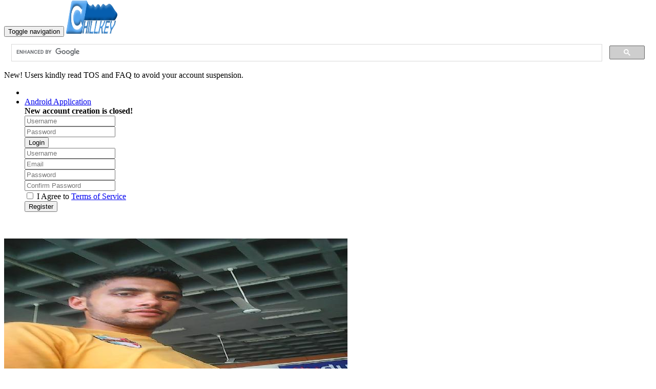

--- FILE ---
content_type: text/html; charset=UTF-8
request_url: https://www.chillkey.com/post/Rashiz/So-i-sign-up-and-write-my-first-post
body_size: 4857
content:
<!DOCTYPE html>
<html lang="en" itemscope itemtype="http://schema.org/Article">
<head>	
<meta charset="utf-8">
<meta http-equiv="X-UA-Compatible" content="IE=edge">
<meta name="viewport" content="width=device-width, initial-scale=1">
<meta name="description" content="Chillkey, Lets make a better place chill and earn at any place.">
<meta name="keywords" content="chillkey, chillkeypakistan, variable inc,earn with chillkey,earn per post">
<meta name="author" content="Variable Inc Pk">
<meta name="msvalidate.01" content="FA89C6E222246EFB801D0CEBF76EFF9A">
<meta property="og:title" content="So i sign up and write my first post" />
<meta property="og:type" content="article" />
<meta property="og:url" content="http://chillkey.com/post/Rashiz/So-i-sign-up-and-write-my-first-post" />
<meta property="og:image" content="https://www.chillkey.com/post-large-media/JPG/112.jpg" />
 <!-- Schema.org markup for Google+ -->
 <meta itemprop="name" content="So i sign up and write my first post">
 <meta itemprop="description" content="Hello members how are you all so this is my first post in this site and i want to share this about me. I am a boy. I lives in Pakistan. I was working a lot of social sites like bubblews , bitlanders, CGP a lots of. So now i listen about this also so i joined and share my first post. So guys hows is this site ? i hope i will got a positive feedback from these members. seven hundred characters is the limitation in one post so i think its a positive think because in bubblews is also like this but there five hundred was the limit. I was earn well from bubblews. Now i think i will earn also well from this pinky site. So guys thanks to read my this post which i as share to all members. Keep connected and stay connected.">
 <meta itemprop="image" content="https://www.chillkey.com/post-large-media/JPG/112.jpg">
<meta name="google-site-verification" content="lZXIf3UeOMDOb37V4k4TAUGtibmaPSJ_CfT9yQrO9QE" />
<meta property="og:description" content="Hello members how are you all so this is my first post in this site and i want to share this about me. I am a boy. I lives in Pakistan. I was working a lot of social sites like bubblews , bitlanders, CGP a lots of. So now i listen about this also so i joined and share my first post. So guys hows is this site ? i hope i will got a positive feedback from these members. seven hundred characters is the limitation in one post so i think its a positive think because in bubblews is also like this but there five hundred was the limit. I was earn well from bubblews. Now i think i will earn also well from this pinky site. So guys thanks to read my this post which i as share to all members. Keep connected and stay connected." />
<meta property="og:site_name" content="http://chillkey.com" />
<meta property="article:published_time" content="2015-01-02 14:42:08" />
<meta property="article:tag" content="" />
	
    <title>
	So i sign up and write my first post --Chillkey</title>

    <!-- favicon !-->
    <link id="favicon" rel="icon" type="image/png" href="https://www.chillkey.com/site-media/PNG/favicon.png">
    <!-- Bootstrap Core CSS -->
    <link href="https://www.chillkey.com/content/themes/default/css/bootstrap.min.css" rel="stylesheet">
    
    
     <link href="https://www.chillkey.com/content/themes/default/css/bootstrap-social.css" rel="stylesheet">

    <!-- MetisMenu CSS -->
    <link href="https://www.chillkey.com/content/themes/default/css/common.css" rel="stylesheet">


    <!-- Custom CSS -->
    <link href="https://www.chillkey.com/content/themes/default/css/panel.css" rel="stylesheet">

     <!-- Custom CSS -->
    <link href="https://www.chillkey.com/content/themes/default/css/post.css" rel="stylesheet">


    <!-- Custom Fonts -->
    <link href="https://www.chillkey.com/content/themes/default/font-awesome-4.1.0/css/font-awesome.min.css" rel="stylesheet" type="text/css">

    <!-- HTML5 Shim and Respond.js IE8 support of HTML5 elements and media queries -->
    <!-- WARNING: Respond.js doesn't work if you view the page via file:// -->
    <!--[if lt IE 9]>
        <script async src="https://oss.maxcdn.com/libs/html5shiv/3.7.0/html5shiv.js"></script>
        <script async src="https://oss.maxcdn.com/libs/respond.js/1.4.2/respond.min.js"></script>
    <![endif]-->
<!-- jQuery -->
<script async="" src="https://www.chillkey.com/content/themes/default/js/jquery.min.js?rev=1"></script>
<!-- Go to www.addthis.com/dashboard to customize your tools -->
<script  type="text/javascript" src="//s7.addthis.com/js/300/addthis_widget.js#pubid=ra-5461bf8f3367f7a4" async="async"></script>
<script async src="https://pagead2.googlesyndication.com/pagead/js/adsbygoogle.js?client=ca-pub-9601704742548716"
     crossorigin="anonymous"></script>


<link href="https://www.chillkey.com/content/plugins/adsense/style.css" rel="stylesheet" type="text/css"><link href="https://www.chillkey.com/content/plugins/hitcounter/style.css" rel="stylesheet" type="text/css"><script async="" type="text/javascript" src="https://www.chillkey.com/content/plugins/adsense/script.js?rev=1"></script><script async="" type="text/javascript" src="https://www.chillkey.com/content/plugins/hitcounter/script.js?rev=1"></script></head>

<body>
<script async="async" src="https://www.chillkey.com/content/themes/default/js/analystics.js"></script>
    <div id="wrapper">

        <!-- Navigation -->
        <nav class="navbar navbar-default navbar-static-top" role="navigation" style="margin-bottom: 0">
            <div class="navbar-header">
                <button type="button" class="navbar-toggle" data-toggle="collapse" data-target=".navbar-collapse">
                    <span class="sr-only">Toggle navigation</span>
                    <span class="icon-bar"></span>
                    <span class="icon-bar"></span>
                    <span class="icon-bar"></span>
                </button>
                <a class="navbar-brand" href="https://www.chillkey.com/">

                <img src="https://www.chillkey.com/site-media/PNG/chillkey.png" width="100" height="65" class="img-responsive" alt="Chillkey Logo" style="margin-top: -7px;">
          

                </a>
            </div>
            <!-- /.navbar-header -->

		


            <!-- left bar user -->
            <div class="navbar-default sidebar" role="navigation">
             <div>
            <!-- Go to www.addthis.com/dashboard to customize your tools -->
            <div class="addthis_horizontal_follow_toolbox sidebar-search"></div>
            <style>
                .gsc-input-box{
                    height: 32px;
                }
                .gsst_a {
                    padding-top: 10px;
                }

                input.gsc-search-button, 
                input.gsc-search-button:hover, 
                input.gsc-search-button:focus{
                    height: 32px;
                    border-radius: 0px;
                    background-image: url(https://www.google.com/uds/css/v2/search_box_icon.png);
                    background-size: 24px 22px;
                    background-repeat: no-repeat;
                    background-position: 50%
                }
            </style>

            <script>
                (function () {
                    var cx = '017091586594446635283:oaza1vlnq8e';
                    var gcse = document.createElement('script');
                    gcse.type = 'text/javascript';
                    gcse.async = true;
                    gcse.src = 'https://cse.google.com/cse.js?cx=' + cx;
                    var s = document.getElementsByTagName('script')[0];
                    s.parentNode.insertBefore(gcse, s);
                })();
            </script>
            <gcse:search></gcse:search>
        </div>
        <div class="text-center">
	<div class="alert alert-danger alert-dismissable">
		<i class="fa fa-bell"></i> New! Users kindly read TOS and FAQ to avoid your account suspension.
	</div>

	
	</div>
                <div class="sidebar-nav navbar-collapse">
                    <ul class="nav" id="side-menu">
			<li>
						</li>
			
			<!-- // for guests -->			
                        <li>
			<div class="alert alert-info">
                            <a href="https://play.google.com/store/apps/details?id=variable.inc.pk.product.chillkey">
                                <i class="fa fa-android fa-2x"></i>
                                Android Application
                            </a>
                        </div>
                        <div class="alert alert-info">
                        	<b>New account creation is closed!</b>
                        </div>
                            <form role="login" class="sidebar-search" action="https://www.chillkey.com/login" method="POST">
                                <div class="input-group form-group">
                                    <input type="text" class="form-control" name="username" placeholder="Username"  required="">
                                    <span class="input-group-addon">
                                        <span class="glyphicon glyphicon-user"></span>
                                  </span>
                                </div>

                                <div class="input-group form-group">
                                    <input type="password" class="form-control" name="password" placeholder="Password"  required="">
                                    <span class="input-group-addon">
                                        <span class="glyphicon glyphicon-lock"></span>
                                  </span>
                                </div>

                                 <div class="form-group ">
                                    <button type="submit" name="submit" class="btn btn-danger">Login</button>
                                </div>
                            </form>
												<div class="hidden">
                         <form role="signup" class="sidebar-search" method="POST" action="register">
							                            <div class="form-group">
                                <input type="text" class="form-control" name="username" placeholder="Username"  required="" >
                            </div>

                            <div class="form-group">
                                <input type="email" class="form-control" name="email" placeholder="Email" required="">
                            </div>

                            <div class="form-group">
                                <input type="password" class="form-control" name="password" placeholder="Password" required="">
                            </div>

                            <div class="form-group">
                                <input type="password" class="form-control" name="confirm-password" placeholder="Confirm Password" required="">
                            </div>
                            
                            <div class="form-group text-danger">
                                <input type="checkbox" required="" name="TOS"> I Agree to 
                                <a target="_blank" href="http://chillkey.com/terms" >Terms of Service</a>
                            </div>

                             <div class="form-group ">
                                <button type="submit" class="btn btn-danger" name="submit" >Register</button>
                            </div>
							
							
                        </form>
						</div>


                            <!-- /input-group -->
							
							                        </li>
			                        
                    </ul>
                </div>
                <!-- /.sidebar-collapse -->
            </div>
            <!-- /.navbar-static-side -->

            
        </nav>
        <!-- /.navigation !-->
<!-- page-wrapper -->
<div id="page-wrapper">
	<!-- row -->	
	<br><br>
	<div id="post-wrapper">		
	<div class="row">
		<!-- col-xs-12 -->
		<div class="col-md-7 col-lg-8" style="background-color:transparent;">
			<div id="postblock" class="post-container" itemprop="articleSection">
				<div class="post-view">
					<div class="post-view-image" >
						<img itemprop="image" src="https://www.chillkey.com/post-large-media/JPG/112.jpg" 
						alt="So i sign up and write my first post" class="img-responsive post-cover">
					</div>

					<div class="post-view-head">
						<div class="post-view-title">
							<h1  itemprop="name">
							So i sign up and write my first post							</h1>
						</div>

						<div class="post-view-user-info">
					By
					<span itemprop="author" itemscope itemtype="http://schema.org/Person"> 
					<span itemprop="name"> Rashiz					</span>
					<meta itemprop="image" content="https://www.chillkey.com/user-thumbs-meida/JPG/profile-image-Rashiz.jpg">
					<meta itemprop="url" content="https://www.chillkey.com/user/Rashiz">
					</span>
							
						</div>
						<div class="post-date badge" itemprop="datePublished" >	
							<i class="fa fa-clock"></i>
							2015-01-02 14:42:08                        			</div>

					</div>
					<div class="post-view-footer">
<!-- Go to www.addthis.com/dashboard to customize your tools -->
<div class="addthis_sharing_toolbox leftfloat" ></div>
												<div class="post-view-statistics">
							<i class="fa fa-eye"></i>227							<meta itemprop="interactionCount" content="UserPageVisits:227"/>	
								
						    	<i class="fa fa-thumbs-up"></i>3
							<meta itemprop="interactionCount" content="UserLikes:3"/>
						    	<i class="fa fa-comment"></i> 2							<meta itemprop="interactionCount" content="UserComments:2"/>

						</div>
						                        <div class="clr"></div>
					</div>

					<div class="post-view-body">
						<p  itemprop="articleBody">
						
						Hello members how are you all so this is my first post in this site and i want to share this about me. I am a boy. I lives in Pakistan. I was working a lot of social sites like bubblews , bitlanders, CGP a lots of. So now i listen about this also so i joined and share my first post. So guys hows is this site ? i hope i will got a positive feedback from these members. seven hundred characters is the limitation in one post so i think its a positive think because in bubblews is also like this but there five hundred was the limit. I was earn well from bubblews. Now i think i will earn also well from this pinky site. So guys thanks to read my this post which i as share to all members. Keep connected and stay connected.
						</p>
					</div>
					<div class="post-report-delete">
						<i id="share" class="fa fa-share-alt-square tip" title="Share"></i>
						<i class="fa fa-thumbs-down tip" title="report"></i>
					</div>
					<div class="clr"></div>

				</div>

			

								<!--comment #0 start -->
				<div class="post-view-comments">
					<div class="comment-view">
						<div class="comment-head">
							<div class="comment-user">
							<a href="https://www.chillkey.com/user/sallecool">
								<img src="https://www.chillkey.com/user-thumbs-media/JPG/profile-image-sallecool.jpg"  
	                          alt="" class="img-responsive comment-image"/>
	                          			</a>
							</div>
							<div class="comment-user-info">
							<a href="https://www.chillkey.com/user/sallecool">
					<h1>salmanhaider</h1>
					
								<h2>sallecool</h2>
								</a>
							</div>
							<div class="clr"></div>
						</div>

						<div class="comment-body">
							<p align="justify">
							nice to see you here my dear
keep maintaining the hard working.....................!!!							</p>
						
						</div>
						
						<div class="comment-report-delete">
							<i id="share" class="fa fa-share-alt-square tip" title="Share"></i>
							<i class="fa fa-thumbs-down tip" title="report"></i>
						</div>
						<div class="clr"></div>

					</div>
				</div><!--comment # end -->
								<!--comment #1 start -->
				<div class="post-view-comments">
					<div class="comment-view">
						<div class="comment-head">
							<div class="comment-user">
							<a href="https://www.chillkey.com/user/akkzunnoo">
								<img src="https://www.chillkey.com/user-thumbs-media/JPG/profile-image-akkzunnoo.jpg"  
	                          alt="" class="img-responsive comment-image"/>
	                          			</a>
							</div>
							<div class="comment-user-info">
							<a href="https://www.chillkey.com/user/akkzunnoo">
					<h1></h1>
					
								<h2>akkzunnoo</h2>
								</a>
							</div>
							<div class="clr"></div>
						</div>

						<div class="comment-body">
							<p align="justify">
							Your post is very nice and also like my page and post.. VISIT MY POST AND LIKE THEM and Comment there. HAPPY NEW YEAR. 							</p>
						
						</div>
						
						<div class="comment-report-delete">
							<i id="share" class="fa fa-share-alt-square tip" title="Share"></i>
							<i class="fa fa-thumbs-down tip" title="report"></i>
						</div>
						<div class="clr"></div>

					</div>
				</div><!--comment # end -->
				

			</div>
		</div>
		<div class="col-md-5 col-lg-4">
			<div id="adsblock">
				
						<div class="single-post ad300x250" >
			<div id="adblock2" >
			<iframe src="https://www.chillkey.com/ad0.html?keywords=https://www.chillkey.com/post/Rashiz/So-i-sign-up-and-write-my-first-post&ver=1.0" width="300" height="260" scrolling="no" style="border:none;margin-left: -10px"></iframe>
			 </div></div><br><div class="single-post ad300x250" >
			<div id="adblock0" >
			<iframe src="https://www.chillkey.com/ad0.html?keywords=https://www.chillkey.com/post/Rashiz/So-i-sign-up-and-write-my-first-post&ver=1.0" width="300" height="260" scrolling="no" style="border:none;margin-left: -10px"></iframe>
			 </div></div><br>			</div>
		</div>
		
	</div><!-- /.row -->
	</div>
<script>
document.write(createModal());
document.write(socailshares());
</script>

        
<script>
$('#postcommentform').submit(function(event){

	if($('#postcommentbody').val().length < 80){
		event.preventDefault();
		alert('Comment Minimum length is 80');
	}else{
		event.submit();
	}
});
</script>	

</div><!-- /.page-wrapper -->

<script>
checkAdBlocker('googleads1');
</script>
<!--  bottom area !-->
 <footer>
        <div class="container-fluid" style="background-color:#000;color:#fff;">
            <div class="container">
                <div class="row">
                    <div class="col-xs-12">
                    <br><br>
			<a href="https://www.chillkey.com/faq"><b>FAQ's</b></a> |				
			<a href="https://www.chillkey.com/contact"><b>Contact Us</b></a> |
			<a href="https://www.chillkey.com/terms"><b>Terms of Service</b></a> |
			<a href="https://www.chillkey.com/privacy"><b>Privacy Policy</b></a> |
                        <a href="https://www.chillkey.com/aboutus"><b>About us</b></a> |
			&copy; Copyright Chillkey 2014
			 <a href="http://azmathunzai.com" style="color:black"><b>Freelancer Developer</b></a>
			 <a href="http://vineistan.com" style="color:black"><b>Just For Fun Videos</b></a>
			 <a href="http://variableincs.com" style="color:black"><b>Developers</b></a>
			 <a href="http://gbemart.com" style="color:black"><b>Gilgit Online Mart</b></a>
			 <a href="http://gbolx.com" style="color:black"><b>Olx For Gilgit</b></a>
                        <br><br>
                    </div>
                </div>
            </div>
        </div>
    </footer>
    </div>
    <!-- /#wrapper -->
<!-- bottom  area end !-->


    <!-- Bootstrap Core JavaScript -->
        <script async src="https://www.chillkey.com/content/themes/default/js/bootstrap.min.js"></script>
	<script async src="https://www.chillkey.com/content/themes/default/js/scripts.min.js"></script>
<!-- Google tag (gtag.js) -->
<script async src="https://www.googletagmanager.com/gtag/js?id=G-P4K4ZC09N2"></script>
<script>
  window.dataLayer = window.dataLayer || [];
  function gtag(){dataLayer.push(arguments);}
  gtag('js', new Date());

  gtag('config', 'G-P4K4ZC09N2');
</script>    

<script defer src="https://static.cloudflareinsights.com/beacon.min.js/vcd15cbe7772f49c399c6a5babf22c1241717689176015" integrity="sha512-ZpsOmlRQV6y907TI0dKBHq9Md29nnaEIPlkf84rnaERnq6zvWvPUqr2ft8M1aS28oN72PdrCzSjY4U6VaAw1EQ==" data-cf-beacon='{"version":"2024.11.0","token":"63e21bd074854ea9853a08830ff0741c","r":1,"server_timing":{"name":{"cfCacheStatus":true,"cfEdge":true,"cfExtPri":true,"cfL4":true,"cfOrigin":true,"cfSpeedBrain":true},"location_startswith":null}}' crossorigin="anonymous"></script>
</body>
</html>



--- FILE ---
content_type: text/html; charset=utf-8
request_url: https://www.google.com/recaptcha/api2/aframe
body_size: 113
content:
<!DOCTYPE HTML><html><head><meta http-equiv="content-type" content="text/html; charset=UTF-8"></head><body><script nonce="a-4PoEsbNhBJLWB6kUEefQ">/** Anti-fraud and anti-abuse applications only. See google.com/recaptcha */ try{var clients={'sodar':'https://pagead2.googlesyndication.com/pagead/sodar?'};window.addEventListener("message",function(a){try{if(a.source===window.parent){var b=JSON.parse(a.data);var c=clients[b['id']];if(c){var d=document.createElement('img');d.src=c+b['params']+'&rc='+(localStorage.getItem("rc::a")?sessionStorage.getItem("rc::b"):"");window.document.body.appendChild(d);sessionStorage.setItem("rc::e",parseInt(sessionStorage.getItem("rc::e")||0)+1);localStorage.setItem("rc::h",'1768646669576');}}}catch(b){}});window.parent.postMessage("_grecaptcha_ready", "*");}catch(b){}</script></body></html>